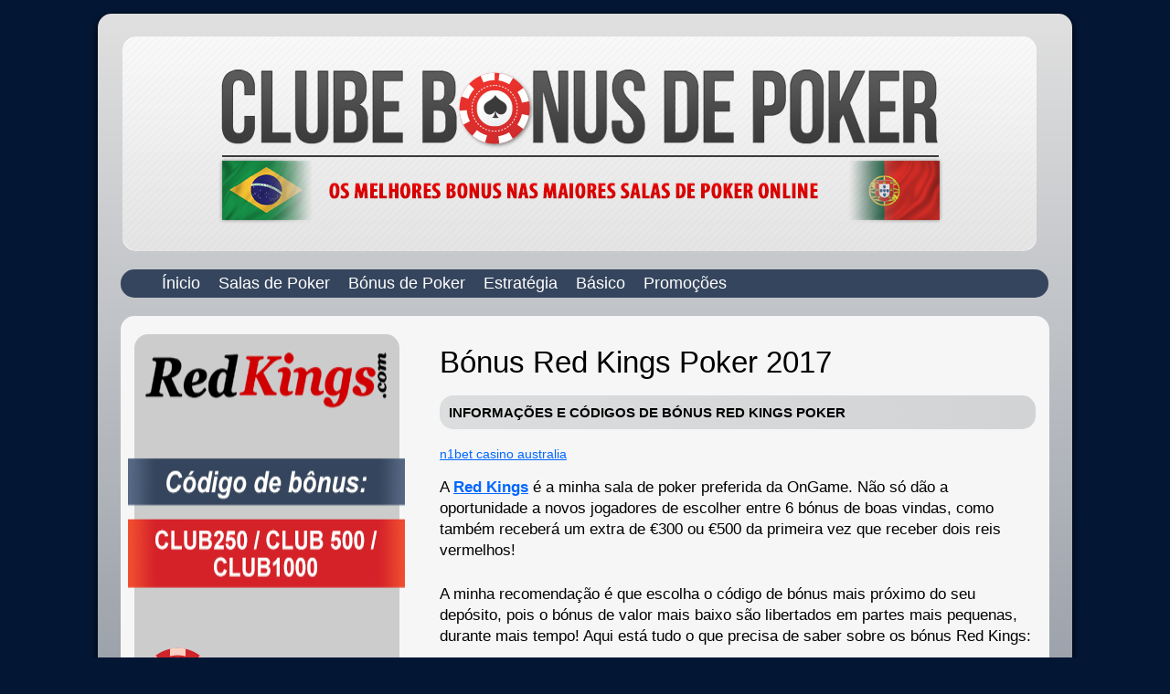

--- FILE ---
content_type: text/html; charset=utf-8
request_url: https://pokerbonuspt.com/poker-bonus/redkings-poker-codigo-bonus.html
body_size: 3664
content:
<html>
<head>
  <meta http-equiv="Content-Type" content="text/html; charset=utf-8" />
  <title>Bónus Red Kings Poker 2017</title>
  <meta name="description" content="Informações e Códigos de Bónus Red Kings Poker 2017" />
  <meta name="keywords" content="Informações e Códigos de Bónus Red Kings Poker, OnGame bónus" />
  <link href="../css/jquery.lightbox-0.5.css" rel="stylesheet" type="text/css" media="screen" />
  <link href="../css/style.css" rel="stylesheet" type="text/css" media="screen" />

  <meta name="viewport" content="width=device-width" />
</head>
<body>
  <div id="fb-root"></div>
  <script>
  <![CDATA[
  (function(d, s, id) {
  var js, fjs = d.getElementsByTagName(s)[0];
  if (d.getElementById(id)) return;
  js = d.createElement(s); js.id = id;
  js.src = "//connect.facebook.net/hu_HU/all.js#xfbml=1&appId=533651896708395";
  fjs.parentNode.insertBefore(js, fjs);
  }(document, 'script', 'facebook-jssdk'));
  ]]>
  </script>
  <div class="wrapper rad blueGrad">
    <div class="header rad">
      <div class="logo_main">
        <a href="../index.html"></a>
      </div>
      <div class="clear"></div>
    </div>
    <div id="navwrap">
      <ul id="nav" class="rad">
        <li><a href="https://pokerbonuspt.com/">Ínicio</a></li>
        <li>
          <a href="/poker-sites/sites-poquer.html">Salas de Poker</a>
          <ul>
            <li><a href="/poker-sites/revisao-888-poker.html">888 Poker</a></li>
            <li><a href="/poker-sites/revisao-titan-poker.html">Titan Poker</a></li>
            <li><a href="/poker-sites/revisao-netbet-poker.html">NetBet Poker</a></li>
            <li><a href="/poker-sites/revisao-fulltilt-poker.html">FullTilt Poker</a></li>
            <li><a href="/poker-sites/revisao-redkings-poker.html">RedKings Poker</a></li>
            <li><a href="/poker-sites/revisao-party-poker.html">PartyPoker</a></li>
            <li><a href="/poker-sites/revisao-pokerstars.html">PokerStars</a></li>
          </ul>
        </li>
        <li>
          <a href="/poker-bonus/bonus-poquer.html">Bónus de Poker</a>
          <ul>
            <li><a href="/poker-bonus/888-poker-bonus.html">888 Poker Bónus</a></li>
            <li><a href="/poker-bonus/titan-poker-codigo-bonus.html">Titan Poker Bónus</a></li>
            <li><a href="/poker-bonus/titan-poker-codigo-bonus.html">Código de Bônus do Titan</a></li>
            <li><a href="/poker-bonus/netbet-poker-codigo-bonus.html">NetBet Poker Bónus</a></li>
            <li><a href="/poker-bonus/netbet-poker-codigo-bonus.html">Código de Bônus do NetBet</a></li>
            <li><a href="/poker-bonus/party-poker-bonus.html">PartyPoker Bónus</a></li>
            <li><a href="/poker-bonus/party-poker-codigo-bonus.html">Código de Bônus do Party</a></li>
            <li><a href="/poker-bonus/fulltilt-poker-bonus.html">FullTilt Poker Bónus</a></li>
            <li><a href="/poker-bonus/redkings-poker-codigo-bonus.html">RedKings Bónus</a></li>
            <li><a href="/poker-bonus/poker-stars-codigo-promocional.html">PokerStars Bónus</a></li>
          </ul>
        </li>
        <li>
          <a href="/estrategia/estrategia-poker-dicas.html">Estratégia</a>
          <ul>
            <li><a href="/estrategia/aumentar-os-seus-lucros.html">Aumentar os Seus Lucros</a></li>
            <li><a href="/estrategia/zoom-poker.html">Zoom Poker</a></li>
            <li><a href="/estrategia/jackpot-sng.html">Jackpot SNG</a></li>
            <li><a href="/estrategia/blefando-em-jogos-de-poquer-online.html">Blefes do Pôquer Online</a></li>
          </ul>
        </li>
        <li>
          <a href="/iniciantes/artigos-para-iniciantes.html">Básico</a>
          <ul>
            <li><a href="/iniciantes/variantes-de-poquer-online.html">Variantes de Póquer Online</a></li>
            <li><a href="/iniciantes/classificacao-das-maos.html">Classificação das Mãos</a></li>
            <li><a href="/iniciantes/regras-de-texas-holdem.html">Regras de Texas Holdem</a></li>
            <li><a href="/iniciantes/ganhe-dinheiro-rapido-com-o-poquer-online.html">Carreira Rápida no pôquer</a></li>
          </ul>
        </li>
        <li>
          <a href="/promocoes/ultimas-promocoes-de-poker.html">Promoções</a>
          <ul>
            <li><a href="/comparacao/codigos-bonus-de-poker.html">Códigos Bónus de Poker</a></li>
            <li><a href="/iniciantes/melhores-sites-para-iniciantes.html">Melhores Sites Para Iniciantes</a></li>
            <li><a href="/comparacao/bonus-rapidos-e-faceis.html">Bónus Rápidos e Fáceis</a></li>
            <li><a href="/comparacao/melhores-jogos-para-iniciantes.html">Melhores Jogos Para Iniciantes</a></li>
            <li><a href="/comparacao/qual-e-a-forma-mais-lucrativa-de-poquer.html">Qual É a Forma Mais Lucrativa de Pôquer?</a></li>
          </ul>
        </li>
      </ul>
    </div>
    <div class="clear"></div>
    <div class="content rad article">
      <div class="topleft">
        <h1>Bónus Red Kings Poker 2017</h1>
        <h2>Informações e Códigos de Bónus Red Kings Poker</h2>
        <a href="https://n1bet-casino-australia.com">n1bet casino australia</a>
        <h3></h3>
        <p>A <a href="../go/redkings" rel="nofollow" onmouseup="function: recordOutboundLink(event, this, 'redkings-pt', '../go/redkings');return false;"><strong>Red Kings</strong></a> é a minha sala de poker preferida da OnGame. Não só dão a oportunidade a novos jogadores de escolher entre 6 bónus de boas vindas, como também receberá um extra de €300 ou €500 da primeira vez que receber dois reis vermelhos!</p>
        <p>A minha recomendação é que escolha o código de bónus mais próximo do seu depósito, pois o bónus de valor mais baixo são libertados em partes mais pequenas, durante mais tempo! Aqui está tudo o que precisa de saber sobre os bónus Red Kings:</p>
        <p></p>
        <ul>
          <li>CLUB250 - para depósitos até €250, ganhe 120pontos por cada €10 - 90 Dias Para Limpar</li>
          <li>CLUB500 - para depósitos até €500, ganhe 500pontos por cada €50 - 55 Dias Para Limpar</li>
          <li>CLUB1000 - para depósitos até €1000, ganhe 900pontos por cada €100 - 40 Dias Para Limpar</li>
        </ul>
        <p></p>
        <p></p>
        <div class="lista"></div>
        <div class="listali">
          <h3>Veja como reclamar esta oferta fantástica</h3>
          <ol>
            <li>Descarregue a plataforma de jogo RedKings Poker <strong><a href="../go/redkings" rel="nofollow" onmouseup="function: recordOutboundLink(event, this, 'redkings-pt', '../go/redkings');return false;">aqui</a></strong>.</li>
            <li>Registe.</li>
            <li>Desfrute dos vários jogos e das diversas promoções.</li>
          </ol>
        </div>
      </div>
      <div class="topimage">
        <div style="padding-bottom:15px;">
          <a href="../go/redkings" rel="nofollow" onmouseup="function: recordOutboundLink(event, this, 'redkings-pt', '../go/redkings');return false;"><img style="width: 303px; height: 258px; margin-left:-27px !important; margin-bottom:50px;" src="../images/review-header/redkings-roomheader.png" width="303px" height="258px" alt="redkings bónus" /></a>
        </div>
        <div class="redkhatter">
          <a href="../images/newlayout/redkings_pt02.jpg" class="enlarge"><img src="../images/empty-click.png" alt="redkings Registro" /></a> <a href="../images/newlayout/redkings_pt01.jpg" class="enlarge"><img src="../images/empty-click.png" alt="redkings Registro" /></a> <a href="../go/redkings/" rel="nofollow" onmouseup="function: recordOutboundLink(event, this, 'redkings-pt', '../go/redkings');return false;"><img src="../images/empty-click.png" alt="redkings Poker" /></a>
        </div>
      </div>
      <div class="clear"></div>
      <hr />
      <div class="clear" style="margin-bottom:10px;"></div>
      <div class="left">
        <h3>Bónus RedKings Poker Rede OnGame – <span class="red">Bónus Extra Bad Beat!</span></h3>
        <p>Aqui está uma grande oferta. A primeira vez que receber 2 reis vermelhos (rei de ouros e de copas) em jogos a dinheiro real - receberá um extra de €300 na sua conta! Mas há uma apanhado nesta oferta... se perder a mão aquando da discussão, o seu bónus será €500!</p>
        <p>Em adição receberá até 0.8 "Coroas" Red Kings por cada ponto que amealhe a jogar torneios ou jogos a dinheiro real. Esta adição fará com que suba rapidamente nos esquema VIP permitindo-lhe entrar nos torneios especiais de lealdade, comprar presentes e receber recompensas em dinheiro! Se for um jogador frequente então pode chegar aos níveis "Elite" do esquema de recompensa e receber até 40% das taxas de volta (cash back) além dos restantes benefícios.</p>
        <h3>Bônus do RedKings Poker – <span class="red">Promoções e Ofertas Especiais</span></h3>
        <p>Esta é outra parte onde a Red Kings Poker é muito forte, há sempre uma vasta panóplia de promoções e ofertas especiais para todos os jogadores. No início de cada mês inicia-se uma nova corrida por pontos, com um total de prémios de €100 000 (líderes de tabela, ou seja, premiar os melhores jogadores). A ideia é que termine no top 120 (coleção de pontos) durante 3 dias consecutivos para conseguir um pagamento em dinheiro. É menos exigente do que nos restantes sites, que exigem que você jogue durante todo o mês para poder lucrar.</p>
        <p>Existem muitos torneios satélite de qualificação, tanto para eventos ao vivo como para torneios online como o "Campeonato" semanal de €250 000 garantidos. Também há torneios regionais, com bons prémios garantidos!</p>
        <p>O que eu mais gosto na Red Kings é que a maioria dos jogadores são amadores e apenas para se entreter. Isto ajuda a criar uma atmosfera amiga - e claro, a conseguir encontrar os jogos mais rentáveis para os jogadores que conhecem a estratégia do poker!</p>
        <p><a href="../go/redkings" rel="nofollow" onmouseup="function: recordOutboundLink(event, this, 'redkings-pt', '../go/redkings');return false;"><strong>Conheça a Red Kings Poker por sim mesmo</strong></a> - e perguntar-se-á porque ainda não tinha cá jogado!</p>
        <p class="ubi17" align="center"><a href="../go/redkings" rel="nofollow" onmouseup="function: recordOutboundLink(event, this, 'redkings-pt', '../go/redkings');return false;"><img src="../assets/trackers/468x60/pt-redkings-468x60.gif" alt="RedKings Poker Bónus" width="468" height="60" border="0" /></a><br /></p>
        <hr />
        <div class="related_articles">
          <h3>Artigos relacionados</h3>
          <h4><strong><a href="888-poker-bonus.html">Bónus 888 Poker 2017</a></strong></h4>
          <h4><strong><a href="titan-poker-codigo-bonus.html">Bónus Titan Poker 2017</a></strong></h4>
        </div>
      </div>
      <div class="right">
        <div class="box procon">
          <div class="boxName toprad">
            Redkings Poker Review
          </div>
          <div class="pro toprad">
            <span class="proIcon">&nbsp;</span>
            <ul class="checklist">
              <li>• Jogos muito fáceis</li>
              <li>• Software muito bom</li>
              <li>• Escolher de entre 6 bónus</li>
            </ul>
            <ul class="checklist">
              <li></li>
              <li></li>
            </ul>
            <ul class="checklist">
              <li></li>
            </ul>
          </div>
          <div class="con botrad">
            <span class="conIcon">&nbsp;</span>
            <ul>
              <li>
                <div align="left">
                  • SNG com máximo de 5 lugares
                </div>
              </li>
            </ul>
          </div>
          <div class="bonusInfo">
            <span class="bonusIcon">&nbsp;</span>
            <ul>
              <li><span>Bonus Info</span></li>
              <li>• Escolha de entre 6 bónus de boas vindas até €2500</li>
              <li>• Bónus extra de €300 se tiver mão com 2 reis vermelhos</li>
              <li>• Diversas promoções e prémios generosos</li>
            </ul>
          </div><a href="../go/redkings/" onmouseup="function: recordOutboundLink(event, this, 'redkings-pt', '../go/redkings');return false;" rel="nofollow" class="visitSite" style="margin:25px auto 0;"></a>
          <div>
            <a class="review" href="../poker-bonus/redkings-poker-codigo-bonus.html">Instruções do bónus</a>
          </div>
        </div>
      </div>
      <div class="clear"></div>
    </div>
    <div class="footer rad">
      Copyright © 2024. <a href="../sitemap.xml">Mapa do Site</a> |
    </div>
  </div>
  <script type="text/javascript" src="https://www.bonus-poker.pl/js/jquery-1.7.2.min.js"></script> 
  <script type="text/javascript" src="/js/lightbox-min.js"></script> 
  <script type="text/javascript">
  //<![CDATA[


  $(function() {
   $('a.enlarge').lightBox();
  });
  //]]>
  </script> 
  
</body>
</html>


--- FILE ---
content_type: text/css; charset=
request_url: https://pokerbonuspt.com/css/style.css
body_size: 7675
content:
@font-face{font-family:"Oswald Bold";src:url('http://www.pokerbonuszklub.hu/css/font/Oswald-Bold-webfont.eot');src:url('http://www.pokerbonuszklub.hu/css/font/Oswald-Bold-webfont.eot?#iefix') format('embedded-opentype'),
url('http://www.pokerbonuszklub.hu/css/font/Oswald-Bold-webfont.woff') format('woff'),
url('http://www.pokerbonuszklub.hu/css/font/Oswald-Bold-webfont.ttf') format('truetype');font-weight:bold;font-style:normal;}
@font-face{font-family:"Bebas Neue";src:url('http://www.pokerbonuszklub.hu/css/font/bebasneue-webfont.eot');src:url('http://www.pokerbonuszklub.hu/css/font/bebasneue-webfont.eot?#iefix') format('embedded-opentype'),
url('http://www.pokerbonuszklub.hu/css/font/bebasneue-webfont.woff') format('woff'),
url('http://www.pokerbonuszklub.hu/css/font/bebasneue-webfont.ttf') format('truetype');font-weight:bold;font-style:normal;}
body{padding:0;margin:0;font-size:85%;font-family:Verdana,"Trebuchet MS",Arial,Helvetica,sans-serif;color:#000;background:#031634;}
.wrapper{box-shadow:0px 2px 7px #000;-moz-box-shadow:0px 2px 7px #000;-webkit-box-shadow:0px 2px 7px #000;margin:15px auto;padding:25px;width:1016px;position:relative;}
.blueGrad{background-color:#031634;background:-webkit-gradient(linear, left bottom, left bottom, from(#031634), to(#E0E0E0));background:-webkit-linear-gradient(bottom, #031634, #E0E0E0);background:-moz-linear-gradient(center bottom , #031634, #E0E0E0);background:-ms-linear-gradient(bottom, #031634, #E0E0E0);background:-o-linear-gradient(bottom, #031634, #E0E0E0);}
h1{font-family:"Oswald Bold", "Trebuchet MS", Arial, Helvetica, sans-serif;font-weight:normal;}
h1{font-size:2em;}
h2{font-size:1.7em;}
h3{font-size:1.3em;}
h4{font-size:1.2em;}
p{line-height:1.4em;font-size:1.1em;}
a{text-decoration:underline;color:#0066FF;}
a:hover{color:#dc0f0a;text-decoration:underline;}
a:active{color:#960909;}
.clear{clear:both;padding:0;margin:0;}
.rad{border-radius:15px;-moz-border-radius:15px;-webkit-border-radius:15px;}
.toprad{border-radius:15px 15px 0 0;-moz-border-radius:15px 15px 0 0;-webkit-border-radius:15px 15px 0 0;}
.botrad{border-radius:0 0 15px 15px;-moz-border-radius:0 0 15px 15px;-webkit-border-radius:0 0 15px 15px;}
.box{height:85px;width:195px;border-radius:15px;-moz-border-radius:15px;-webkit-border-radius:15px;box-shadow:1px 2px 3px #CCCCCC;-moz-box-shadow:1px 2px 3px #CCCCCC;-webkit-box-shadow:1px 2px 3px #CCCCCC;}
.boxName{color:#fff;display:block;font-family:"Oswald Bold", "Trebuchet MS",Arial,Helvetica,sans-serif;font-size:1.4em;padding:5px 0;text-align:center;}
.right .boxName{border-bottom:1px solid;margin-bottom:10px;}
.logo{width:228px;height:95px;background:url(../images/pbc-logo.png);float:left;margin:0 0 0 2px;}
.logo a{display:block;height:95px;width:228px;}
.logo_main{width:1000px;height:235px;background:url(../images/pbc-mainlogo-new.png);float:left;margin:0 0 0 2px;border-radius:15px;}
.logo_main a{display:block;height:235px;width:1000px;}
.shareNsearch{float:left;width:250px;height:74px;margin:22px 0 0 27px;}
.banner{width:500px;height:95px;float:right;box-shadow:none;background:url(../images/banner-pt.jpg) no-repeat right #D1D1D1;overflow:hidden;}
.banner_main{display:none;}
.banner_main a{display:block;height:95px;width:380px;}
#nav{float:left;list-style:none;width:96%;background:#35455D;margin:20px 0;font-family:"Oswald Bold", "Trebuchet MS", Arial, Helvetica, sans-serif;}
#nav li{float:left;margin:0 10px 0 0;position:relative;font-size:1.3em;}
#nav a{display:block;padding:5px;color:#fff;background:#35455D;text-decoration:none;}
#nav a:hover{color:#000;background:#dc0f0a;text-decoration:none;}
#nav ul{background:#fff;background:rgba(255,255,255,0);list-style:none;position:absolute;left:-9999px;margin:0;padding:0;}
#nav ul li{border-top:1px solid #031634;float:none;z-index:150;font-size:1em;margin:0;}
#nav ul a{white-space:nowrap;}
#nav li:hover ul{left:0;}
#nav li:hover a{color:#fff;}
#nav ul li a:hover{color:#fff;background:#dc0f0a;}
#nav ul li a:active{color:#ccc;}
#nav li:hover ul a{text-decoration:none;}
.content{padding:20px 15px 15px 15px;background:#f6f6f6;}
.left{margin:0 22px 0 0;float:left;padding:0 10px;width:683px;}
.right{float:right;}
.right .box{height:auto;margin:0 0 20px;padding:10px 15px 15px;width:210px;background-color:#35455D;}
.right .box:first-child{margin-top:20px;}
.right .box a{color:#ddd;font-family:"Oswald Bold", "Trebuchet MS", Arial, Helvetica, sans-serif;font-size:1.25em;position:relative;bottom:2px;}
.right .box a:hover{color:#D0C256;}
.right .box a:active{color:#960909;}
.right .art-list ul{list-style-image:url(../images/chip-ul.png);}
.right .art-list ul li{padding:0 0 4px 0;}
.right .box .topRooms p{color:#ddd;font-size:0.9em;width:108px;margin:0 0 15px;}
.right .box .topRooms p, .right .box .topRooms a{float:right;}
.right .box .topRooms a.review{float:left;margin:7px 0 0 20px;}
.right .box .topRooms a.visitSite{float:right;}
.right .box .topRooms img{float:left;}
.topRooms .topRoom{border-bottom:1px dotted #aaa;padding:10px 0;}
.even{background:none repeat scroll 0 0 rgba(255, 255, 255, 0.2);}
.right .rightBanner{padding:0;width:240px;background:#fff;}
.footer{box-shadow:0 0 3px #000 inset;color:#aaa;margin:20px auto;padding:10px 14px;text-shadow:-1px -1px #000;width:988px;border-bottom:1px solid #555;}
.footer a{color:#144FA8;}
.footer a:hover{color:#DC0F0A;}
.footer a:active{color:#960909;}
.red{color:#990000;font-weight:bold;font-size:16px;}
span.reda{color:#c93;font-weight:bold;font-size:16px;}
.gold{color:#CC9933;font-weight:bold;font-size:16px;}
a.visitSite{background:url(../images/topsite-buttons-pt.png) top;width:115px;height:35px;margin-left:7px;display:block;}
a.visitSite:hover{background-position:center;}
a.visitSite:active{background-position:bottom;}
a.visitNow{background:url(../images/toprooms-buttons-pt.png) top;height:25px;}
a.review{color:#fff !important;display:block;font-family:Arial,Helvetica,sans-serif;letter-spacing:1px;margin-top:4px;text-align:center;}
a.review:hover{color:#D0C256 !important;}
a.review:active{color:#960909 !important;}
.options .box{float:left;width:214px;height:280px;margin:0 20px 10px 0;box-shadow:none;}
.options .box#lastBox{margin-right:0;}
.options h1{margin:2px;text-align:center;font-size:1.6em;}
.options a{color:#000;display:block;text-decoration:none;}
.options a:hover{text-decoration:none;}
.options a.opt-btn{background:url(../images/buttons-sprite-pt.jpg);width:142px;height:36px;margin:10px 0 0 30px;}
.options a.opt-btn:active{position:relative;top:1px;}
.options a.bonus{background-position:left top;}
.options a.bonus:hover{background-position:left center;}
.options a.bonus:active{background-position:left bottom;}
.options a.reviews{background-position:center top;}
.options a.reviews:hover{background-position:center center;}
.options a.reviews:active{background-position:center bottom;}
.options a.promotions{background-position:right top;}
.options a.promotions:hover{background-position:right center;}
.options a.promotions:active{background-position:right bottom;}
div.topSites{width:100%;height:auto;margin:20px 0;}
div.topSites .boxName{background:#35455D;padding:10px 0;}
table#topSites ul{list-style:circle;color:#fff;padding:0 0 0 30px;margin:0;}
table#topSites tr{height:80px;}
#moreText{display:none;}
.lblueGrad{background-color:#1D4687;background:-webkit-gradient(linear, left bottom, left bottom, from(#1D4687), to(#6E96D1));background:-webkit-linear-gradient(bottom, #1D4687, #6E96D1);background:-moz-linear-gradient(center bottom , #1D4687, #6E96D1);background:-ms-linear-gradient(bottom, #1D4687, #6E96D1);background:-o-linear-gradient(bottom, #1D4687, #6E96D1);}
.bonus{background-color:#6E96D1;background:-webkit-gradient(linear, left bottom, left bottom, from(#6E96D1), to(#1D4687));background:-webkit-linear-gradient(bottom, #6E96D1, #1D4687);background:-moz-linear-gradient(center bottom , #6E96D1, #1D4687);background:-ms-linear-gradient(bottom, #6E96D1, #1D4687);background:-o-linear-gradient(bottom, #6E96D1, #1D4687);}
.bonus{font-family:Arial, Helvetica, sans-serif;font-size:1em;font-weight:bold;color:#fff;}
.bonus div{font-size:1.6em;color:#CC9933;text-align:center;}
table#topSites td{border:1px solid #aaa;}
.left hr{color:#ccc;width:70%;margin-top:20px;text-align:left;margin-left:0}
.calls{margin:30px;padding:10px 24px;}
.grayGrad{background-color:#CCCCCC;background:-webkit-gradient(linear, left bottom, left bottom, from(#CCCCCC), to(#e6e6e6));background:-webkit-linear-gradient(bottom, #CCCCCC, #e6e6e6);background:-moz-linear-gradient(center bottom , #CCCCCC, #e6e6e6);background:-ms-linear-gradient(bottom, #CCCCCC, #e6e6e6);background:-o-linear-gradient(bottom, #CCCCCC, #e6e6e6);}
.article h1{font-size:2.4em;line-height:1.3em;margin:10px 0 0;}
.article h2{font-size:1.3em;margin:7px 0 30px 0;}
.article a{font-family:Verdana, Geneva, sans-serif;color:#06F;text-decoration:underline;}
.related_articles h4{margin:7px 0;}
.ad{margin-bottom:20px;}
.review table#topSites .grayGrad{background-color:#dedede;background:-webkit-gradient(linear, left top, left top, from(#dedede), to(#cccccc));background:-webkit-linear-gradient(top, #dedede, #cccccc);background:-moz-linear-gradient(center top , #dedede, #cccccc);background:-ms-linear-gradient(top, #dedede, #cccccc);background:-o-linear-gradient(top, #dedede, #cccccc);}
.review table#topSites .grayGrad td{border:none;font-size:80%;font-weight:bold;color:#000;}
.review table#topSites{color:#fff;}
.screenShots h3{color:#fefefe;margin:14px 0 4px 0;text-align:center;}
.right .screenShots a, .right .screenShots img{display:block;text-align:center;margin:auto;}
.right .screenShots a{font-size:70%;font-family:Verdana, "Trebuchet MS", Arial, Helvetica, sans-serif;}
.pro, .con{padding:15px;}
.procon ul{padding-left:50px;color:#fff;margin:5px 0;list-style:none;}
.pro{background:rgba(0,255,0,0.2);margin-top:14px;}
.proIcon, .conIcon, .bonusIcon{background:url(../images/pro-con.png);width:50px;height:50px;float:left;margin:0 -8px -8px -8px;}
.proIcon{background-position:top;}
.con{background:rgba(255,0,0,0.3);margin-bottom:14px;}
.conIcon{background-position:center;}
.bonusIcon{background-position:bottom;margin:0 5px;}
.bonusInfo{color:#fff;}
.bonusInfo ul{padding-left:65px;}
.bonusInfo ul span{font-weight:bold;display:block;height:25px;}
.topleft{width:652px !important;float:right;margin:0px;}
.cimreview{background:url("../images/h1backg.png") top left no-repeat;padding:3px 15px 15px 70px;}
.cimreview h1{text-transform:uppercase;font-family:'Arial', sans-serif;font-size:31px;font-weight:700 !important;line-height:170%;padding-top:10px;padding-bottom:2px;}
.cimreview span.white{color:white;}
.cim{background:url("../images/h1backg.png") top left no-repeat;padding:3px 15px 15px 70px;}
.cim h1{text-transform:uppercase;font-family:"Bebas Neue", sans-serif;font-size:40px;font-weight:700 !important;padding-top:10px;padding-bottom:2px;}
.cim span.white{color:white;}
.topleft h2{font-size:1.1em;text-transform:uppercase;padding:10px;margin-top:15px;margin-bottom:20px;border-radius:15px 15px 15px 15px;-moz-border-radius:15px 15px 15px 15px;-webkit-border-radius:15px 15px 15px 15px;background:rgb(220,221,222);background:-moz-linear-gradient(left, rgba(220,221,222,1) 0%, rgba(210,211,213,1) 100%, rgba(199,201,203,1) 100%);background:-webkit-gradient(linear, left top, right top, color-stop(0%,rgba(220,221,222,1)), color-stop(100%,rgba(210,211,213,1)), color-stop(100%,rgba(199,201,203,1)));background:-webkit-linear-gradient(left, rgba(220,221,222,1) 0%,rgba(210,211,213,1) 100%,rgba(199,201,203,1) 100%);background:-o-linear-gradient(left, rgba(220,221,222,1) 0%,rgba(210,211,213,1) 100%,rgba(199,201,203,1) 100%);background:-ms-linear-gradient(left, rgba(220,221,222,1) 0%,rgba(210,211,213,1) 100%,rgba(199,201,203,1) 100%);background:linear-gradient(to right, rgba(220,221,222,1) 0%,rgba(210,211,213,1) 100%,rgba(199,201,203,1) 100%);filter:progid:DXImageTransform.Microsoft.gradient(startColorstr='#dcddde', endColorstr='#c7c9cb',GradientType=1);}
.topleft span.yellow{color:yellow;font-family:"Bebas Neue", sans-serif;font-size:20px;}
.topleft h4{text-transform:uppercase;font-family:"Bebas Neue", sans-serif;font-size:17px;margin-bottom:20px;margin-top:20px;margin-left:5px;}
.topimage h2{margin:0px;padding:0px;color:black;text-transform:uppercase;font-family:"Bebas Neue", sans-serif;font-size:26px;font-weight:900;line-height:30px;}
.topimage span.red{font-size:26px;color:#ffcd07;font-weight:900;}
h2.footnote{margin-top:0px;margin:0px;padding:0px;color:black;text-transform:uppercase;font-family:"Bebas Neue", sans-serif;font-size:20px;font-weight:700;text-align:right;}
.topleft h3{font-family:"Bebas Neue", sans-serif;font-size:24px;margin-top:5px;margin-bottom:5px;}
.topleft p{font-family:"Ubuntu",Ubuntu, Arial,Helvetica,sans-serif;font-size:17px;margin-bottom:25px;}
.topleft span.red3{color:#047697;}
.topimage{width:250px !important;float:left;padding:20px;margin-right:5px;background-color:#cccccc;border-radius:15px;-moz-border-radius:15px;-webkit-border-radius:15px;border:0px solid #073647;}
.step1{background:url("../images/pstarbonus01.png") no-repeat;margin-left:-23px;margin-top:-40px;width:284px;height:326px;position:relative;}
.step1 p{position:relative;top:10px;left:125px;font-family:"Ubuntu",'Ubuntu',Arial,Helvetica,sans-serif;font-size:18px;color:white;z-index:5;}
.step1 img{position:relative;top:10px;left:0px;z-index:5;}
span.marketcode{color:white;font-size:26px;font-weight:700;}
span.bonuscode{color:white;font-size:26px;font-weight:700;}
.step2{background:url("../images/pstarbonus02.png") no-repeat;margin-left:-23px;margin-top:-45px;width:282px;height:307px;position:relative;}
.step2 p{position:relative;top:15px;left:128px;font-family:"Ubuntu",'Ubuntu',Arial,Helvetica,sans-serif;font-size:18px;color:white;}
.step2 img{position:relative;top:10px;left:-125px;z-index:5;}
.topleft span.red2{font-size:20px;color:#CC071E;}
.topleft span.redli{font-family:"Ubuntu",Ubuntu, Arial,Helvetica,sans-serif;font-size:17px;color:#d2232a;}
h4.claim{margin-top:10px;margin-bottom:10px;margin-left:5%;margin-right:5%;border-radius:10px;-moz-border-radius:10px;-webkit-border-radius:10px;color:black;background:url("../images/claim.png") no-repeat;border:0px;font-family:"Bebas Neue", sans-serif;font-size:20px;font-weight:bold !important;padding:4px;text-transform:uppercase;text-align:center;}
h4.claim a{color:black;text-decoration:none;}
a.bal{padding-top:5px;color:white;font-family:"Ubuntu",'Ubuntu',Arial,Helvetica,sans-serif;font-size:23px;font-weight:400 !important;text-decoration:none;text-align:center;margin-left:5%;margin-right:5%;}
a.stars{position:relative;top:-10px;left:15px;padding-left:50px;color:black;font-family:"Ubuntu",'Ubuntu',Arial,Helvetica,sans-serif;font-size:17px;font-weight:600 !important;text-decoration:underline;text-align:center;background:url("../images/a_arrow.png") 0px center no-repeat;}
a.signup{color:#06F;font-family:"Ubuntu",'Ubuntu',Arial,Helvetica,sans-serif;font-size:17px;font-weight:600 !important;text-decoration:underline;background:url("../images/a_arrow.png") left 21px no-repeat;padding-left:50px;padding-top:20px;}
.lista{background-image:url("../images/list_bg.png");background-repeat:no-repeat;height:43px;width:56px;margin:0px;padding:0px;position:relative;z-index:2;top:-5px;}
.listali{padding:10px 50px;position:relative;top:-30px;left:0px;z-index:1;border-radius:15px 15px 15px 15px;-moz-border-radius:15px 15px 15px 15px;-webkit-border-radius:15px 15px 15px 15px;background:rgb(220,221,222);background:-moz-linear-gradient(left, rgba(220,221,222,1) 0%, rgba(210,211,213,1) 100%, rgba(199,201,203,1) 100%);background:-webkit-gradient(linear, left top, right top, color-stop(0%,rgba(220,221,222,1)), color-stop(100%,rgba(210,211,213,1)), color-stop(100%,rgba(199,201,203,1)));background:-webkit-linear-gradient(left, rgba(220,221,222,1) 0%,rgba(210,211,213,1) 100%,rgba(199,201,203,1) 100%);background:-o-linear-gradient(left, rgba(220,221,222,1) 0%,rgba(210,211,213,1) 100%,rgba(199,201,203,1) 100%);background:-ms-linear-gradient(left, rgba(220,221,222,1) 0%,rgba(210,211,213,1) 100%,rgba(199,201,203,1) 100%);background:linear-gradient(to right, rgba(220,221,222,1) 0%,rgba(210,211,213,1) 100%,rgba(199,201,203,1) 100%);filter:progid:DXImageTransform.Microsoft.gradient(startColorstr='#dcddde', endColorstr='#c7c9cb',GradientType=1);}
.listali a{font-family:"Ubuntu",Ubuntu, Arial,Helvetica,sans-serif;font-size:17px;color:#06F;}
.listali ol{counter-reset:li;margin-left:-35px;padding-left:0;}
.listali ol > li{position:relative;margin:0 0 6px 2em;padding-left:15px;list-style:none;font-family:"Ubuntu",'Ubuntu',Arial,Helvetica,sans-serif;font-size:17px;}
.listali ol > li:before{content:counter(li);counter-increment:li;position:absolute;top:-4px;left:-2em;width:2em;margin-right:8px;padding:4px;color:black;font-weight:bold;font-family:"Ubuntu",'Ubuntu',Arial,Helvetica,sans-serif;font-size:18px;text-align:center;}
.listali li ol, .listali li ul{margin-top:3px;margin-bottom:5px;}
.listali li:last-child{margin-bottom:30px !important;}
.gsc-control-cse{background-color:transparent !important;border:0px !important;padding:0px !important;}
h3.ubi25{font-family:"Ubuntu",Ubuntu, Arial,Helvetica,sans-serif;font-size:25px;margin-bottom:30px;}
span.redh3{font-family:"Ubuntu",Ubuntu, Arial,Helvetica,sans-serif;font-size:25px;color:#d2232a;}
p.ubi17{font-family:"Ubuntu",Ubuntu, Arial,Helvetica,sans-serif;font-size:17px;}
.titanhatter{background:url("../images/titan_pt.png") no-repeat;margin-left:-15px;margin-top:0px;width:284px;height:682px;position:relative;}
.eighthatter{background:url("../images/888_pt.png") no-repeat;margin-left:-15px;margin-top:0px;width:284px;height:682px;position:relative;}
.fullhatter{background:url("../images/full_pt.png") no-repeat;margin-left:-15px;margin-top:0px;width:284px;height:682px;position:relative;}
.nethatter{background:url("../images/net_pt.png") no-repeat;margin-left:-15px;margin-top:0px;width:284px;height:682px;position:relative;}
.starhatter{background:url("../images/star_pt.png") no-repeat;margin-left:-15px;margin-top:0px;width:284px;height:682px;position:relative;}
.parthatter{background:url("../images/part_pt.png") no-repeat;margin-left:-15px;margin-top:0px;width:284px;height:682px;position:relative;}
.redkhatter{background:url("../images/redk_pt.png") no-repeat;margin-left:-15px;margin-top:0px;width:284px;height:682px;position:relative;}
.adv,.disadv,.bonuses{padding:10px 50px;margin-top:15px;margin-bottom:20px;border-radius:15px 15px 15px 15px;-moz-border-radius:15px 15px 15px 15px;-webkit-border-radius:15px 15px 15px 15px;background:rgb(220,221,222);background:-moz-linear-gradient(left, rgba(220,221,222,1) 0%, rgba(210,211,213,1) 100%, rgba(199,201,203,1) 100%);background:-webkit-gradient(linear, left top, right top, color-stop(0%,rgba(220,221,222,1)), color-stop(100%,rgba(210,211,213,1)), color-stop(100%,rgba(199,201,203,1)));background:-webkit-linear-gradient(left, rgba(220,221,222,1) 0%,rgba(210,211,213,1) 100%,rgba(199,201,203,1) 100%);background:-o-linear-gradient(left, rgba(220,221,222,1) 0%,rgba(210,211,213,1) 100%,rgba(199,201,203,1) 100%);background:-ms-linear-gradient(left, rgba(220,221,222,1) 0%,rgba(210,211,213,1) 100%,rgba(199,201,203,1) 100%);background:linear-gradient(to right, rgba(220,221,222,1) 0%,rgba(210,211,213,1) 100%,rgba(199,201,203,1) 100%);filter:progid:DXImageTransform.Microsoft.gradient(startColorstr='#dcddde', endColorstr='#c7c9cb',GradientType=1);}
.adv h2{font-family:"Ubuntu",Ubuntu, Arial,Helvetica,sans-serif;margin-left:-70px;margin-top:-25px;padding-left:70px;padding-top:25px;margin-bottom:0px;font-weight:700;font-size:20px;line-height:150%;color:black;background:url('../images/newlayout/reviews/plus.png') no-repeat left top;}
.adv ul{list-style-type:none;padding:0px;margin:0px;margin-top:-8px;font-size:20px;line-height:140%;font-family:"Ubuntu", Ubuntu, sans-serif;}
.adv ul li{background-image:url(../images/newlayout/reviews/green.png);background-repeat:no-repeat;background-position:0px 5px;padding-left:20px;}
.disadv h2{font-family:"Ubuntu",Ubuntu, Arial,Helvetica,sans-serif;margin-left:-70px;margin-top:-25px;padding-left:70px;padding-top:25px;margin-bottom:0px;font-weight:700;font-size:20px;line-height:150%;color:black;background:url('../images/newlayout/reviews/minus.png') no-repeat left top;}
.disadv ul{list-style-type:none;padding:0px;margin:0px;margin-top:-8px;font-size:20px;line-height:140%;font-family:"Ubuntu", Ubuntu, sans-serif;}
.disadv ul li{background-image:url(../images/newlayout/reviews/red.png);background-repeat:no-repeat;background-position:0px 5px;padding-left:20px;}
.bonuses h2{font-family:"Ubuntu",Ubuntu, Arial,Helvetica,sans-serif;margin-left:-70px;margin-top:-25px;padding-left:70px;padding-top:25px;margin-bottom:0px;font-weight:700;font-size:20px;line-height:150%;color:black;background:url('../images/newlayout/reviews/dollar.png') no-repeat left top;}
.bonuses ul{list-style-type:none;padding:0px;margin:0px;margin-top:-8px;font-size:20px;line-height:140%;font-family:"Ubuntu", Ubuntu, sans-serif;}
.bonuses ul li{background-image:url(../images/newlayout/reviews/gold.png);background-repeat:no-repeat;background-position:0px 5px;padding-left:20px;}
.registr{background:url('../images/newlayout/reviews/biggray.png') no-repeat top left;padding-left:50px;}
.registr img{display:inline-block;*display:inline;*zoom:1;margin-right:5px;}
.registr p{font-size:20px;font-family:"Ubuntu", Ubuntu, sans-serif;}
.fixed{position:absolute;width:100px;height:100px;top:192px;left:-100px;}
.fixed img{position:fixed;background:rgb(246, 246, 246);border:1px solid white;box-shadow:1px 5px 5px #888888;z-index:50;border-radius:20px;width:120px;height:120px;}
.social{display:none;}
.like{margin-top:6px;}
.vip{position:relative;top:-20px;left:0px;padding:0;margin-bottom:-20px;}
.vip img{border:0px;}
.vippromo{position:relative;top:-20px;left:5px;padding:0;margin-bottom:-20px;}
.vippromo img{border:0px;}
.vipcikk{position:relative;top:-20px;left:-5px;padding:0;margin-bottom:-20px;}
.vipcikk img{border:0px;}
.gsc-control-cse{background-color:transparent !important;border:0px !important;padding:0px !important;}
.vipprogram{width:760px;height:319px;background:url('../images/vipbannerv3.png');position:relative;margin:0px auto;}
.viptext{position:absolute;top:95px;left:455px;}
.viptext p{font-family:"Ubuntu", 'Ubuntu' sans-serif;font-size:16px;font-weight:700;text-transform:uppercase;line-height:22px;}
.aweber{font-family:"Ubuntu", 'Ubuntu' sans-serif;font-size:16px;position:absolute;top:115px;left:-40px;width:760px;}
h2.vip{background-color:#073647;color:white;padding:15px;border-radius:15px;-moz-border-radius:15px;-webkit-border-radius:15px;text-transform:uppercase;font-family:"Bebas Neue", sans-serif;font-size:20px;margin-bottom:0px;}
h1.vip{text-transform:uppercase;background:url("../images/h1backg.png") top left no-repeat;font-family:"Bebas Neue", sans-serif;font-size:40px;font-weight:700 !important;padding:25px 0px 30px 70px;margin-bottom:10px;}
.fb_edge_widget_with_comment{position:relative;left:568px;}
div#subscription_new.box{width:239px;height:285px;padding:1px 0px 0px 0px;margin:10px auto 20px !important;line-height:0em;background:url(../images/subscribe-base.png);}
div#subscription_new.box p.kiscim{margin:22px auto !important;text-align:center;line-height:0em;font-family:'Ubuntu', Arial, sans-serif;font-weight:700;color:#fff200;font-size:22px;}
div#subscription_new.box p.subsszoveg{padding-top:15px;text-align:center;}
div#subscription_new.box p.subsszoveg span{line-height:26px;text-align:center;font-family:'Ubuntu', Arial, sans-serif;font-weight:700;color:#670000;font-size:21px;}
div#subscription_new.box p.subsszoveg span.szines{line-height:26px;text-align:center;font-family:'Ubuntu', Arial, sans-serif;font-weight:700;color:#2a3254;font-size:21px;}
div#subscription_new.box p.kissubscript{text-align:center;font-family:'Ubuntu', Arial, sans-serif;font-weight:400;font-size:16px;color:#a7191d;line-height:0em;}
div.gsc-input-box{border:5px solid #D9D9D9 !important;border-radius:10px;-moz-border-radius:10px;-webkit-border-radius:10px;}
span.golink{background-color:#FFF9C4;border:1px dashed #999892;display:block;padding:0px 15px;color:#0069D0;line-height:32px;font-size:18px;margin:18px auto 0px;}
body.ux{font-size:85%;}
body.ux .wrapper{background:white;z-index:0;}
body.ux .logo_main{background:url(../images/ux-img/headerpic-new.png) no-repeat;width:1086px;height:183px;float:none;margin-left:-3.5%;border-radius:0px;}
body.ux .logo_main a{width:1086px;height:183px;}
body.ux p{font-family:Arial, sans-serif;}
body.ux #topcode, body.ux #topcode h1{font-family:Arial, sans-serif;font-size:19px;font-weight:bold;text-transform:uppercase;text-align:left;margin:25px auto 45px auto;}
body.ux #top{background-color:#ededed;width:1014px;height:275px;position:relative;z-index:0;box-sizing:border-box;}
body.ux #whypoker{padding:10px;margin:15px;}
body.ux #whypoker h6{font-weight:bold;font-size:20px;margin:0;padding-top:10px;padding-left:45px;padding-bottom:10px;background:url('../images/ux-img/bonushelp.png') top left no-repeat;}
body.ux ul#whystar{list-style:none;width:500px;}
body.ux ul#whystar li{background:url(../images/ux-img/whylist.png) no-repeat 25px 8px;padding-left:70px;margin-right:-450px;height:50px;margin-left:-65px;line-height:50px;}
body.ux ul#whystar li:nth-child(odd){background-color:#f7f7f7;}
body.ux #button-fixer{position:absolute;width:412px;height:176px;left:50%;top:0%;margin-left:80px;margin-top:15px;}
body.ux #button{position:absolute;z-index:5;}
body.ux #button.fixeded{position:fixed;z-index:100;top:0;}
body.ux span#hundred{position:absolute;left:59.5%;top:76%;padding:15px;font-size:14px;color:#D2232A;background-color:white;font-style:italic;border:3px #c4c4c4 solid;border-radius:15px;-moz-border-radius:15px;-webkit-border-radius:15px;z-index:1;}
body.ux span#hundred a {color: #35455D;}
body.ux a#topbutton{display:block;overflow:hidden;text-indent:-9999px;width:412px;height:175px;background:url('../images/ux-img/gostars.png') left top no-repeat;position:relative;z-index:2;}
body.ux a#topbutton:hover{background:url('../images/ux-img/gostars.png') left center no-repeat;}
body.ux a#topbutton:active{background:url('../images/ux-img/gostars.png') left bottom no-repeat;}
body.ux p#bonushelp{background:url('../images/ux-img/bonushelp.png') top left no-repeat;padding-left:125px;padding-top:25px;padding-right:55px;height:110px;margin-top:1px;margin-bottom:-25px;}
body.ux #maincontent{width:897px;margin:0 auto;position:relative;z-index:-1;}
body.ux h2{font-family:Arial, sans-serif;font-size:24px;font-weight:bold;color:white;background:url('../images/ux-img/h1alap.png') no-repeat;width:897px;height:97px;display:block;text-align:center;text-transform:uppercase;padding:32px 15px;margin-bottom:-15px;}
body.ux h4{font-family:Arial, sans-serif;font-size:23px;font-weight:bold;color:white;background:url('../images/ux-img/h1alap.png') no-repeat;width:897px;height:97px;display:block;text-align:center;text-transform:uppercase;padding:32px 15px;margin-bottom:-45px;margin-top:40px;}
body.ux h3{font-family:Arial, sans-serif;font-size:16px;font-weight:bold;margin:0;padding:0;}
body.ux h5{font-family:Arial, sans-serif;font-size:15px;font-weight:bold;margin:0;padding:0;}
body.ux #stepbystep div.odd{clear:both;float:left;margin:-25px 0 40px 0;}
body.ux #stepbystep div.even{float:right;margin:-25px 0 40px 0;}
body.ux img.guidedtour{height:249px;margin-top:0px;border:0px;}
body.ux img.os{padding:25px 2px 0px 0px;border:0px;}
body.ux p.guidea{position:relative;background-color:#ffe98f;width:250px;height:180px;font-weight:normal;font-size:18px;line-height:1.3em;padding:30px 20px 30px 20px;z-index:0;margin:0;display:table-cell;vertical-align:middle;}
body.ux p.guidea a{color:black;font-weight:bold;}
body.ux p.guidea:after{left:100%;top:50%;border:solid transparent;content:" ";height:0;width:0;position:absolute;pointer-events:none;border-color:rgba(255, 233, 143, 0);border-left-color:#ffe98f;border-width:120px;margin-top:-120px;}
body.ux p.guideb{background-color:#f3e8bc;width:250px;height:180px;font-weight:normal;font-size:18px;line-height:1.3em;padding:30px 20px 30px 20px;position:relative;z-index:-1;margin:0;display:table-cell;vertical-align:middle;}
body.ux p.guideb:after{right:100%;top:50%;border:solid transparent;content:" ";height:0;width:0;position:absolute;pointer-events:none;border-color:rgba(243, 232, 188, 0);border-right-color:#f5eccb;border-width:120px;margin-top:-120px;z-index:-1;}
body.ux #seccolumn, body.ux .seccolumn{width:420px;float:right;}
body.ux #firstcolumn, body.ux .firstcolumn{clear:both;width:420px;float:left;margin-right:50px;}
body.ux ul#adv, body.ux ul#disadv{list-style:disc inside;height:125px;width:420px;}
body.ux ul#adv li, body.ux ul#disadv li{padding-left:130px;padding-bottom:10px;margin-left:-10px;}
body.ux ul#adv{background-image:url('../images/ux-img/plus.png');background-repeat:no-repeat;margin:5em 0;}
body.ux ul#disadv{background-image:url('../images/ux-img/minus.png');background-repeat:no-repeat;margin:5em 0;}
body.ux ul#trust, body.ux ul#help{margin-left:-20px;}
body.ux ul#help{padding-top:10px;}
body.ux #lastp{margin-top:50px;}
body.ux #lastp h4{font-family:Arial, sans-serif;font-size:16px;font-weight:bold;margin:0;padding:0;background:none;color:black;width:auto;height:auto;text-align:left;text-transform:capitalize;}
body.ux span.red{color:#D2232A;font-weight:normal;font-size:14px;}
body.ux span.redb{color:#D2232A;font-weight:bold;font-size:20px;}
@media screen and (max-width:768px){@-webkit-viewport{width:device-width}
@-moz-viewport{width:device-width}
@-ms-viewport{width:device-width}
@-o-viewport{width:device-width}
@viewport{width:device-width}
html{font-size:100%}
body{cursor:pointer}
img{max-width:100%;border:none;display:block;height:auto;}
img a{border:none;}
table{max-width:100% !important;width:auto;}
body.ux{font-size:85%;}
body.ux .wrapper{background:white;}
body.ux .logo_main{background:url(../images/ux-img/headerpic-new-mob.png) no-repeat;width:100%;height:100px;float:none;margin-left:0%;border-radius:0px;background-size:cover;}
body.ux .logo_main a{width:100%;height:100px;}
body.ux p{font-family:Arial, sans-serif;}
body.ux #topcode, body.ux #topcode h1{font-family:Arial, sans-serif;font-size:18px;font-weight:bold;text-transform:uppercase;text-align:center;margin:15px auto 11em auto;}
body.ux #top{background-color:#ededed;width:100%;height:275px;position:relative;z-index:0;box-sizing:border-box;}
body.ux #whypoker{padding:10px;margin:15px;}
body.ux #whypoker h6{font-weight:bold;font-size:20px;margin:0;padding-top:10px;padding-left:45px;padding-bottom:10px;background:url('../images/ux-img/bonushelp.png') top left no-repeat;}
body.ux ul#whystar{list-style:none;width:100%;}
body.ux ul#whystar li{background:url(../images/ux-img/whylist.png) no-repeat 0px 8px;padding-left:4em;margin-right:0px;height:50px;margin-left:-65px;line-height:50px;font-size:.8em;overflow:hidden;}
body.ux ul#whystar li:nth-child(odd){background-color:#f7f7f7;}
body.ux #button-fixer{position:absolute;width:412px;height:176px;left:0%;top:0%;margin-left:0px;margin-top:-175px;}
body.ux #button{position:absolute;z-index:5;}
body.ux #button.fixeded{position:absolute;z-index:5;top:0;}
body.ux span#hundred{position:absolute;left:0%;top:110%;padding:15px;font-size:14px;color:#ed4b6e;background-color:white;font-style:italic;border:1px #c4c4c4 solid;border-radius:15px;-moz-border-radius:15px;-webkit-border-radius:15px;z-index:1;}
body.ux a#topbutton{display:block;overflow:hidden;text-indent:-999px;width:29em;height:168px;background-image:url('../images/ux-img/gostarsmob.png');background-position:left top;background-repeat:no-repeat;background-size:cover;}
body.ux a#topbutton:hover{background-image:url('../images/ux-img/gostarsmob.png');background-position:left center;background-repeat:no-repeat;background-size:cover;}
body.ux a#topbutton:active{background-image:url('../images/ux-img/gostarsmob.png');background-position:left bottom;background-repeat:no-repeat;background-size:cover;}
body.ux #maincontent{width:100%;margin:0;}
body.ux img.guidedtour{display:none;}
body.ux img.os{display:inline;margin:0 2%;}
body.ux #stepbystep div.odd, body.ux #stepbystep div.even{float:none;}
body.ux #stepbystep div.even{margin-left:35%;}
body.ux h2{font-family:Arial, sans-serif;font-size:17px;font-weight:bold;color:white;background:#35455d;background-size:cover;width:90%;height:30px;display:block;text-align:center;text-transform:uppercase;padding:1em 1em 3em;margin-bottom:4em;margin-top:7em;}
body.ux h4{font-family:Arial, sans-serif;font-size:17px;font-weight:bold;color:white;background:#35455d;background-size:cover;width:90%;height:30px;display:block;text-align:center;text-transform:uppercase;padding:1em 1em 1em;margin-bottom:1.6em;margin-top:0em;}
body.ux h3{font-family:Arial, sans-serif;font-size:16px;font-weight:bold;}
body.ux h5{font-family:Arial, sans-serif;font-size:15px;font-weight:bold;}
body.ux #seccolumn, body.ux .seccolumn{width:100%;float:none;}
body.ux div.seccolumn h3{margin-top:2em;}
body.ux #firstcolumn, body.ux .firstcolumn{width:100%;float:none;margin-right:0px;}
body.ux p.guideb:after, body.ux p.guidea:after{display:none;}
body.ux #stepbystep div.even{margin-left:0px;}
body.ux p.guideb, body.ux p.guidea{width:auto;}
body.ux ul#adv, body.ux ul#disadv{list-style:disc inside;height:125px;width:100%;}
body.ux ul#adv li, body.ux ul#disadv li{padding-left:8em;padding-bottom:10px;margin-left:-10px;}
body.ux ul#adv{background-image:url('../images/ux-img/plus.png');background-repeat:no-repeat; margin:3em 0;}
body.ux ul#disadv{background-image:url('../images/ux-img/minus.png');background-repeat:no-repeat; margin: 3em 0;}
body.ux ul#trust, body.ux ul#help{margin-left:-20px;}
body.ux ul#help{padding-top:0px;}
body.ux #lastp{margin-top:50px;}
body.ux span.red{color:#D2232A;font-weight:normal;font-size:14px;}
body.ux span.redb{color:#D2232A;font-weight:bold;font-size:20px;}
div.blueGrad{background:none;}
tr.lblueGrad td:nth-child(3), tr.grayGrad td:nth-child(3), tr.lblueGrad td:nth-child(5), tr.grayGrad td:nth-child(5), tr.lblueGrad td:nth-child(4), tr.grayGrad td:nth-child(4), tr.lblueGrad td:nth-child(6), tr.grayGrad td:nth-child(6){display:none;}
tr.lblueGrad td:last-child{display:table-cell;background-color:#ed4832;min-width:150px !important;}
tr.lblueGrad:nth-child(2) td:last-child, tr.lblueGrad:nth-child(4) td:last-child, tr.lblueGrad:nth-child(6) td:last-child{background-color:#c13724;}
tr.lblueGrad, td.bonus{background:white;}
.bonus{color:black;}
a.visitSite{background-repeat:no-repeat;}
a.review{display:none;}
.wrapper{width:97%;padding:0.2em;}
.content{width:92%;margin:0 auto;}
.footer{width:80%;}
.footer a{font-size:20px;line-height:40px;}
.footer img a{padding:4em;float:none;}
.mutat{display:none;}
.logo, .logo a{width:100%;height:184px;}
.logo{margin:7em auto 2em;background-size:contain;background-repeat:no-repeat;border-radius:0px;background-image:url(../images/PBC_Header_HU_500.jpg);height:184px;}
.logo_main, .logo_main a{width:100%;height:184px;}
.logo_main{margin:7em auto 2em;background-size:contain;background-repeat:no-repeat;border-radius:0px;background-image:url(../images/PBC_Header_HU_500.jpg);height:184px;}
div#navwrap{height:80px;width:100%;background-color:#35455D;position:fixed;top:0%;left:0%;}
ul#nav{width:55%;min-height:70px;height:auto;position:fixed;top:0px;left:30%;z-index:500;background-color:#35455D;overflow-y:hidden;overflow-x:hidden;margin:0;padding:0;}
ul#nav a{height:auto;}
ul#nav li ul{background-color:#2f4870;text-align:center;position:absolute;left:-333em;overflow:hidden;}
#nav li:hover ul{position:static;top:-0.1em;left:-1em;background-color:#2f4870 !important;z-index:50;}
#nav li:active ul{position:static;top:-0.1em;left:-1em;background-color:#2f4870 !important;z-index:50;}
#nav li:focus ul{position:static;top:-0.1em;left:-1em;background-color:#2f4870 !important;z-index:50;}
#nav li:hover ul li{background-color:#2f4870 !important;z-index:50;}
ul#nav li ul li{display:inline !important;}
ul#nav li ul li a{height:auto;background-color:#2f4870 !important;}
#nav li{display:none;background-color:#213657;width:100%;margin: 1em;}
#nav li a:hover{background:#3562a5;}
#nav li.home{display:block;padding-left:0px;margin-bottom:0; margin-top: 0; margin-left:0%;margin-right:0px;display:inline;text-align:center;padding-bottom:3px;display:block !important;height:60px;background:#35455D;width:50%;position:relative;top:0.6em;left:50%;z-index:1;}
#nav li.home a{width:2.35em;background:#35455D url('[data-uri]') top right no-repeat;margin:0px 0px 0px 50%;text-indent:170%;white-space:nowrap;overflow:hidden;height:60px !important;}
#nav li.home a:hover{width:2.35em;background:#35455D url('[data-uri]') top right no-repeat;margin:0px 0px 0px 50%;text-indent:170%;white-space:nowrap;overflow:hidden;height:60px !important;}
#nav ul li:last-child{margin-bottom:10px;border-bottom:none;}
#nav a{font-size:24px;text-decoration:none !important;float:none;height:55px;line-height:51px;color:white;font-weight:bold;}
#nav a:hover{color:#fff;}
.left{width:95%;float:none;}
.right{float:none;}
.right ul{background:#f6f6f6;}
.right ul li{font-size:20px;line-height:45px !important;border-bottom:2px #bfcde2 solid;color:#191919 !important;}
.right ul li a{color:#191919 !important;text-decoration:none;}
.right .box{width:93%;background:#f6f6f6;}
.right div.boxName{background-color:#35455D !important;}
a.visitSite{max-width:96%;width:auto;}
.topleft{width:98% !important;float:none;}
.topimage{float:none;width:auto !important;}
.vipprogram{background-size:contain;width:100%;background-repeat:no-repeat;height:105px;}
h1.vip{font-size:17px;}
.aweber{font-size:16px;position:absolute;top:-18%;left:-80%;width:260%;}
#af-form-1571690181 .buttonContainer {margin-top:0.8em;}
.related_articles h4 {margin-top: 1em;}
.related_articles h4:last-child {margin-bottom: 1em;}
.fb_iframe_widget, .fb_iframe_widget iframe {max-width: 99% !important;}
}
@media screen and (max-width:500px){@-webkit-viewport{width:device-width}
@-moz-viewport{width:device-width}
@-ms-viewport{width:device-width}
@-o-viewport{width:device-width}
@viewport{width:device-width}
body.ux .logo_main{background:url(../images/ux-img/headerpic-new-mob.png) no-repeat;width:100%;height:100px;float:none;margin-left:0%;border-radius:0px;background-size:contain;}
.aweber{font-size:16px;position:absolute;top:-18%;left:-130%;width:260%;}
.logo, .logo a{width:100%;height:127px;}
.logo{margin:7em auto 2em;background-size:contain;background-repeat:no-repeat;border-radius:0px;background-image:url(../images/PBC_Header_HU_500.jpg);height:127px;}
.logo_main, .logo_main a{width:100%;height:127px;}
.logo_main{margin:7em auto 2em;background-size:contain;background-repeat:no-repeat;border-radius:0px;background-image:url(../images/PBC_Header_HU_500.jpg);height:127px;}
}
@media screen (min-width:770px) and (max-width:1024px){@-webkit-viewport{width:device-width}
@-moz-viewport{width:device-width}
@-ms-viewport{width:device-width}
@-o-viewport{width:device-width}
@viewport{width:device-width}
.logo, .logo a{width:100%;height:235px;}
.logo{background-size:contain;background-repeat:no-repeat;border-radius:0px;background-image:url(../images/PBC_Header_HU_1024.jpg);height:235px;}
.logo_main, .logo_main a{width:100%;height:235px;}
.logo_main{background-size:contain;background-repeat:no-repeat;border-radius:0px;background-image:url(../images/PBC_Header_HU_1024.jpg);height:235px;}
}


/* AB ab.html */
body.uxb{font-size:85%;}
body.uxb .wrapper{background:white;z-index:0;}
body.uxb .logo_main{background:url(../images/ux-img/headerpic-new.png) no-repeat;width:1086px;height:183px;float:none;margin-left:-3.5%;border-radius:0px;}
body.uxb .logo_main a{width:1086px;height:183px;}
body.uxb p{font-family:Arial, sans-serif;}
body.uxb h1, body.uxb h3 {font-weight: bolder; font-family: Arial, sans-serif; width: 686px; height:52px; background: url(../images/uxb-img/hhatter.png) no-repeat center center; font-size:20px; line-height: 50px; padding: 0px 0px 0px 45px; margin-left: -24px;}
body.uxb h3.deposit {font-weight: bolder; font-family: Arial, sans-serif; width: 1013px; height:54px; background: url(../images/uxb-img/dephatter.png) no-repeat center center; font-size:20px; line-height: 50px; padding: 0px 0px 0px 0px; margin-left: 0px; text-align:center;}
body.uxb h2 {font-size:20px;}
body.uxb .content {padding: 0px; background: transparent;}
body.uxb .topmain {float: right; width: 686px; margin-top: -10px;}
body.uxb .topmain p, body.uxb .topmain h2 {margin-left: 19px;}
body.uxb .deposit {clear: both; margin-bottom:25px;}
body.uxb .marketingcode {font-size: 30px; text-align: center; font-weight: bolder; padding-top: 15px;}
body.uxb .redcode {font-size: 30px; text-align: center; font-weight: bolder; padding-top: 25px; color:white;}
body.uxb .marketinginfo {font-size: 28px; text-align: center; font-weight: bolder; padding-top: 28px;}
body.uxb .dollar {float: left; font-size: 20px; width: 50%; color: white; padding-top: 30px; text-align: center; text-shadow:
-2px -3px 0 #000,
1px -1px 0 #000,
-1px 1px 0 #000,
1px 1px 0 #000; }
body.uxb .haromszaz {float: right; font-size: 20px; width: 50%; color: white; padding-top: 30px; text-align: center; text-shadow:
-2px 3px 0 #000,
1px -1px 0 #000,
-1px 1px 0 #000,
1px 1px 0 #000; }
body.uxb .vip {clear: both; float: left; font-size: 20px; width: 50%; color: white; padding-top: 35px; text-align: center; text-shadow:
-2px 3px 0 #000,
1px -1px 0 #000,
-1px 1px 0 #000,
1px 1px 0 #000; }
body.uxb .freerolls {float: right; font-size: 20px; width: 50%; color: white; padding-top: 15px; text-align: center; text-shadow:
-2px 3px 0 #000,
1px -1px 0 #000,
-1px 1px 0 #000,
1px 1px 0 #000; }
body.uxb span.kialt {font-size:28px;}
body.uxb div.oldalsav {background: url(../images/uxb-img/balalap.png) no-repeat; width:304px; height:680px; float:left; margin-right:25px; margin-bottom:20px;}
body.uxb a.kek, body.uxb a.sarga {color: black; text-decoration: none; font-weight:bold; font-size:16px;}
body.uxb div.kek {clear: both; margin-top:250px; margin-bottom:47px; text-align:center; }
body.uxb div.sarga {text-align:center}
body.uxb .listaliab{float: right; width:686px;}
body.uxb .listaliab a{font-family:Arial,sans-serif;font-size:17px;color:#06F;}
body.uxb .listaliab ol{counter-reset:li;margin-left:-35px;padding-left:0;}
body.uxb .listaliab ol > li{position:relative;margin:0 0 15px 4.3em;padding-left:15px;list-style:none;font-family:Arial,Helvetica,sans-serif;font-size:17px;}
body.uxb .listaliab ol > li:before{content:counter(li);counter-increment:li;position:absolute;top:-4px;left:-2em;width:2em;margin-right:8px;padding:4px;color:black;font-weight:bold;font-family:Arial,Helvetica,sans-serif;font-size:18px;text-align:center;}
body.uxb .listaliab li ol, .listali li ul{margin-top:3px;margin-bottom:5px;}
body.uxb .listaliab li:last-child{margin-bottom:30px !important;}
body.uxb .balkep {float: left; margin-left:20px; margin-bottom:20px;}
body.uxb .pros {background: url(../images/uxb-img/pipa.png) no-repeat left center; padding-left: 50px; height:30px; padding-top:6px;}
body.uxb .cons {background: url(../images/uxb-img/iksz.png) no-repeat left center; padding-left: 50px; height: 30px; padding-top: 6px;}
body.uxb .balrapros {float: left; margin-left:35px;}
body.uxb .jobbrapros {float: right; margin-right: 90px;}
body.uxb .listaliab a.stars {font-family: Arial,Helvetica,sans-serif; font-size: 17px; font-weight: 300 !important; text-decoration: underline; text-align: center; color: #0077be; background: none; padding: 0px; left:15%;}
body.uxb .left {width: 686px;}